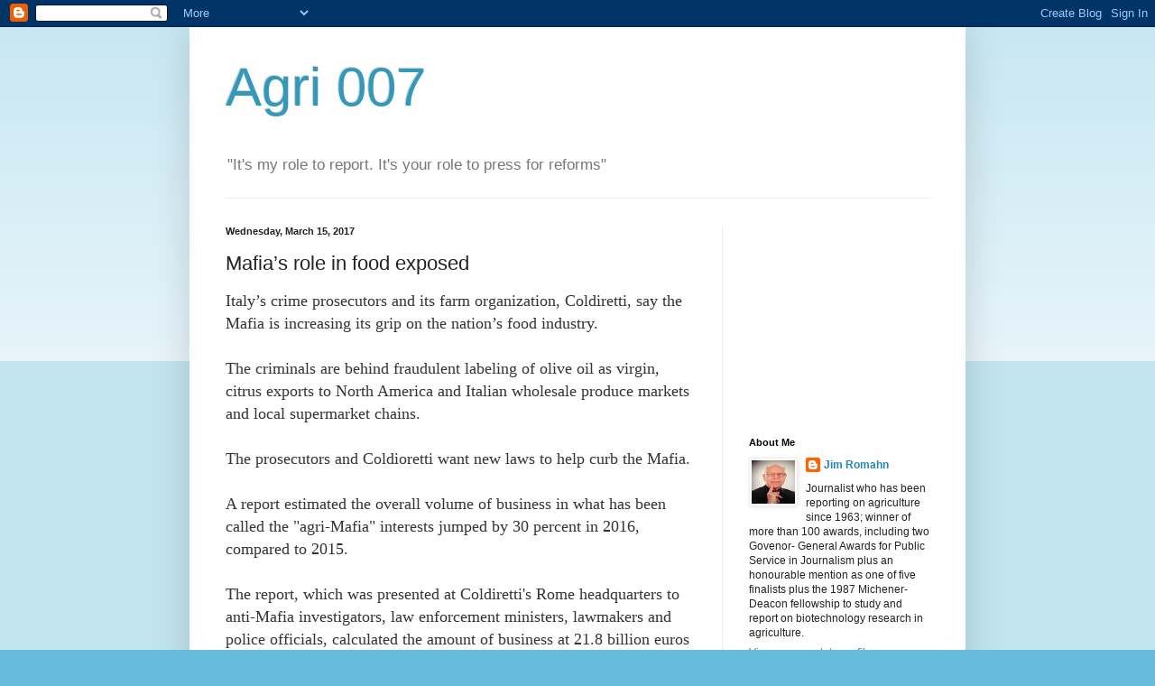

--- FILE ---
content_type: text/html; charset=utf-8
request_url: https://www.google.com/recaptcha/api2/aframe
body_size: 268
content:
<!DOCTYPE HTML><html><head><meta http-equiv="content-type" content="text/html; charset=UTF-8"></head><body><script nonce="d90YE3s1RIq9HfSHC2H3MQ">/** Anti-fraud and anti-abuse applications only. See google.com/recaptcha */ try{var clients={'sodar':'https://pagead2.googlesyndication.com/pagead/sodar?'};window.addEventListener("message",function(a){try{if(a.source===window.parent){var b=JSON.parse(a.data);var c=clients[b['id']];if(c){var d=document.createElement('img');d.src=c+b['params']+'&rc='+(localStorage.getItem("rc::a")?sessionStorage.getItem("rc::b"):"");window.document.body.appendChild(d);sessionStorage.setItem("rc::e",parseInt(sessionStorage.getItem("rc::e")||0)+1);localStorage.setItem("rc::h",'1768865726478');}}}catch(b){}});window.parent.postMessage("_grecaptcha_ready", "*");}catch(b){}</script></body></html>